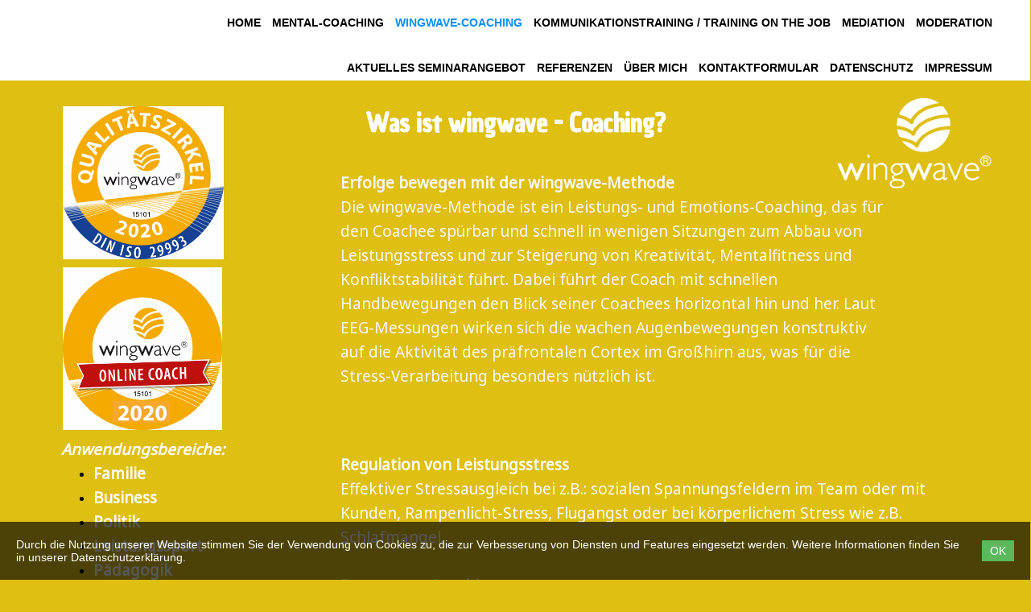

--- FILE ---
content_type: text/html; charset=utf-8
request_url: http://speier.info/wingwave-Coaching
body_size: 3161
content:
<!DOCTYPE html>
<html lang="de-de">
<head>
	<meta http-equiv="content-type" content="text/html; charset=utf-8" />
	<title>wingwave-Coaching</title>
	<base href="http://speier.info/" />
			<meta name="viewport" content="width=device-width, initial-scale=1" />
		<meta name="description" content="" />
	<meta name="keywords" content="" />
		<!-- Facebook Open Graph -->
	<meta property="og:title" content="wingwave-Coaching" />
	<meta property="og:description" content="" />
	<meta property="og:image" content="" />
	<meta property="og:type" content="article" />
	<meta property="og:url" content="http://speier.info/wingwave-Coaching" />
	<!-- Facebook Open Graph end -->
		
	<link href="css/bootstrap.min.css" rel="stylesheet" type="text/css" />
	<script src="js/jquery-3.5.1.min.js" type="text/javascript"></script>
	<script src="js/bootstrap.min.js" type="text/javascript"></script>
	<script src="js/main.js?v=20210227010133" type="text/javascript"></script>

	<link href="css/font-awesome/font-awesome.min.css?v=4.7.0" rel="stylesheet" type="text/css" />
	<link href="css/site.css?v=20210227010133" rel="stylesheet" type="text/css" id="wb-site-stylesheet" />
	<link href="css/common.css?ts=1614415914" rel="stylesheet" type="text/css" />
	<link href="css/5.css?ts=1614415914" rel="stylesheet" type="text/css" id="wb-page-stylesheet" />
	<link rel="icon" href="/gallery/400dpilogo ohne text-ts1575506778.jpg" type="image/jpeg" />
	<script type="text/javascript">
</script>
	
	<link href="css/flag-icon-css/css/flag-icon.min.css" rel="stylesheet" type="text/css" />	
	<!--[if lt IE 9]>
	<script src="js/html5shiv.min.js"></script>
	<![endif]-->

		<script type="text/javascript">
		$(function() {
			if (!document.cookie.match(/(?:^|;\ *)__cookie_law__=1/)) {
				var block = $('<div>')
					.addClass('wb_cookie_policy')
					.css({
						backgroundColor: "rgba(0, 0, 0, 0.66)"					});
				$('<div class="policy-message">')
						.html("<p>Durch die Nutzung unserer Website stimmen Sie der Verwendung von Cookies zu, die zur Verbesserung von Diensten und Features eingesetzt werden. Weitere Informationen finden Sie in unserer Datenschutzerkl&auml;rung.<\/p>\n")
						.css({
							color: "#ffffff",
							fontFamily: "Arial,Helvetica,sans-serif",
							fontSize: 14						})
						.appendTo(block);
				var btnWrapper = $('<div class="policy-button">').appendTo(block);
				$('<button>')
						.attr({type: 'button'})
						.css({
							backgroundColor: "#5cb85c",
							color: "#ffffff",
							fontFamily: "Arial,Helvetica,sans-serif",
							fontSize: 14						})
						.text("OK")
						.on('click', function() {
							document.cookie = '__cookie_law__=1; path=/; expires=Tue, 22 Feb 2022 10:51:54 GMT';
							block.remove();
						})
						.appendTo(btnWrapper);
				$(document.body).append(block);
			}
		});
	</script>
	</head>


<body class="site  " ><div class="root"><div class="vbox wb_container" id="wb_header">
	
<div class="wb_cont_inner"><div id="wb_element_instance58" class="wb_element wb-menu wb-menu-mobile" data-plugin="Menu"><a class="btn btn-default btn-collapser"><span class="icon-bar"></span><span class="icon-bar"></span><span class="icon-bar"></span></a><ul class="hmenu"><li><a href="" target="_self">Home</a></li><li><a href="Mental-Coaching" target="_blank">Mental-Coaching</a></li><li class="active"><a href="wingwave-Coaching" target="_self">wingwave-Coaching</a></li><li><a href="Kommunikationstraining-/-Training-on-the-Job" target="_self">Kommunikationstraining / Training on the Job</a></li><li><a href="Mediation" target="_self">Mediation</a></li><li><a href="Moderation" target="_self">Moderation</a></li><li><a href="Aktuelles-Seminarangebot" target="_self">Aktuelles Seminarangebot</a></li><li><a href="Referenzen" target="_self">Referenzen</a></li><li><a href="%C3%9Cber-mich" target="_self">Über mich</a></li><li><a href="Kontaktformular" target="_self">Kontaktformular</a></li><li><a href="Datenschutz" target="_self">Datenschutz</a></li><li><a href="Impressum" target="_self">Impressum</a></li></ul><div class="clearfix"></div></div></div><div class="wb_cont_outer"><div id="wb_element_instance63" class="wb_element wb_element_shape" data-plugin="Shape"><a class="wb_shp"></a></div></div><div class="wb_cont_bg"></div></div>
<div class="vbox wb_container" id="wb_main">
	
<div class="wb_cont_inner"><div id="wb_element_instance64" class="wb_element wb_text_element" data-plugin="TextArea" style=" line-height: normal;"><p class="wb-stl-normal"><span style="color:rgba(250,247,250,1);"><strong>Erfolge bewegen mit der wingwave-Methode</strong></span></p>

<p class="wb-stl-normal"><span style="color:rgba(250,247,250,1);">Die wingwave-Methode ist ein Leistungs- und Emotions-Coaching, das für den Coachee spürbar und schnell in wenigen Sitzungen zum Abbau von Leistungsstress und zur Steigerung von Kreativität, Mentalfitness und Konfliktstabilität führt. Dabei führt der Coach mit schnellen Handbewegungen den Blick seiner Coachees horizontal hin und her. Laut EEG-Messungen wirken sich die wachen Augenbewegungen konstruktiv auf die Aktivität des präfrontalen Cortex im Großhirn aus, was für die Stress-Verarbeitung besonders nützlich ist. </span></p>
</div><div id="wb_element_instance65" class="wb_element wb_text_element" data-plugin="TextArea" style=" line-height: normal;"><h2 class="wb-stl-heading2" style="text-align: center;"><span style="color:rgba(255,255,255,1);">Was ist wingwave - Coaching?</span></h2>
</div><div id="wb_element_instance66" class="wb_element wb_text_element" data-plugin="TextArea" style=" line-height: normal;"><p class="wb-stl-normal"><span style="color:rgba(255,252,255,1);"><strong><em>Anwendungsbereiche:</em></strong></span></p>

<ul><li class="wb-stl-custom1">
<p class="wb-stl-normal"><font color="#fffcff"><b>Familie</b></font></p>
</li>
<li class="wb-stl-custom1">
<p class="wb-stl-normal"><font color="#fffcff"><b>Business</b></font></p>
</li>
<li class="wb-stl-custom1">
<p class="wb-stl-normal"><font color="#fffcff"><b>Politik</b></font></p>
</li>
<li class="wb-stl-custom1">
<p class="wb-stl-normal"><font color="#fffcff"><b>Leistungssport</b></font></p>
</li>
<li class="wb-stl-custom1">
<p class="wb-stl-normal"><font color="#fffcff"><b>Pädagogik</b></font></p>
</li>
<li class="wb-stl-custom1">
<p class="wb-stl-normal"><font color="#fffcff"><b>Gesundheit</b></font></p>
</li>
<li class="wb-stl-custom1">
<p class="wb-stl-normal"><font color="#fffcff"><b>in Künstlerkreisen</b></font></p>
</li>
</ul></div><div id="wb_element_instance67" class="wb_element wb_text_element" data-plugin="TextArea" style=" line-height: normal;"><p class="wb-stl-normal"><span style="color:rgba(252,252,252,1);"><strong>Regulation von Leistungsstress</strong><br>
Effektiver Stressausgleich bei z.B.: sozialen Spannungsfeldern im Team oder mit Kunden, Rampenlicht-Stress, Flugangst oder bei körperlichem Stress wie z.B. Schlafmangel.<br><br><strong>Ressourcen-Coaching</strong><br>
Erfolgsthemen wie Kreativitätssteigerung, Selbstbild-Coaching, überzeugende Ausstrahlung, positive Selbstmotivation, die Stärkung des inneren Teams, Ziel-Visualisierung und für die mentale Vorbereitung auf die Spitzenleistung ein - wie beispielsweise einen wichtigen Auftritt oder Sportwettkämpfe <br><br><strong>Belief-Coaching</strong><br>
Leistungseinschränkende Glaubenssätze werden bewusst gemacht und in Ressource-Beliefs verwandelt.</span></p>
</div><div id="wb_element_instance68" class="wb_element" data-plugin="Youtube"><iframe title="YouTube video player" class="youtube-player" allowfullscreen="" type="text/html" src="//www.youtube.com/embed/jiJw6X8WRTY?controls=1" frameborder="0"></iframe></div><div id="wb_element_instance69" class="wb_element wb_element_picture" data-plugin="Picture" title=""><img alt="" src="gallery_gen/c5897209bc09dbe8756dc94adf25bde5_800x760.png"></div><div id="wb_element_instance70" class="wb_element wb_element_picture" data-plugin="Picture" title=""><img alt="" src="gallery_gen/7a331a344fc6d84bc364f0d0a38478d4_499x327.91428571429.png"></div><div id="wb_element_instance71" class="wb_element wb_element_picture" data-plugin="Picture" title=""><img alt="" src="gallery_gen/4a2f1a66d7f20ae3d4630ce2d5216184_800x816.png"></div></div><div class="wb_cont_outer"></div><div class="wb_cont_bg"></div></div>
<div class="vbox wb_container" id="wb_footer">
	
<div class="wb_cont_inner" style="height: 1120px;"><div id="wb_element_instance59" class="wb_element wb_text_element" data-plugin="TextArea" style=" line-height: normal;"><p class="wb-stl-footer">© 2019 <a href="http://speier.info">speier</a></p>
</div><div id="wb_element_instance60" class="wb_element wb_element_picture" data-plugin="Picture" title=""><img alt="" src="gallery_gen/b71904a67b886203d8fedab6937eb916.png"></div><div id="wb_element_instance61" class="wb_element wb_element_picture" data-plugin="Picture" title=""><img alt="" src="gallery_gen/b238c5b453382e1260b8f353e774f21c_4x3000.jpg"></div><div id="wb_element_instance72" class="wb_element" data-plugin="" style="text-align: center; width: 100%;"><div class="wb_footer"></div><script type="text/javascript">
			$(function() {
				var footer = $(".wb_footer");
				var html = (footer.html() + "").replace(/^\s+|\s+$/g, "");
				if (!html) {
					footer.parent().remove();
					footer = $("#wb_footer, #wb_footer .wb_cont_inner");
					footer.css({height: ""});
				}
			});
			</script></div></div><div class="wb_cont_outer"><div id="wb_element_instance62" class="wb_element wb_element_shape" data-plugin="Shape"><a class="wb_shp"></a></div></div><div class="wb_cont_bg"></div></div><div class="wb_sbg"></div></div></body>
</html>


--- FILE ---
content_type: text/css
request_url: http://speier.info/css/common.css?ts=1614415914
body_size: 2222
content:
@import url("https://fonts.googleapis.com/css?family=Exo 2:100,100i,200,200i,300,300i,400,400i,500,500i,600,600i,700,700i,800,800i,900,900i&subset=cyrillic,cyrillic-ext,latin,latin-ext,vietnamese");
@import url("https://fonts.googleapis.com/css?family=Open Sans:300,300i,400,400i,600,600i,700,700i,800,800i&subset=cyrillic,cyrillic-ext,greek,greek-ext,latin,latin-ext,vietnamese");
@import url("https://fonts.googleapis.com/css?family=Open Sans Condensed:300,300i,700&subset=cyrillic,cyrillic-ext,greek,greek-ext,latin,latin-ext,vietnamese");
@import url("https://fonts.googleapis.com/css?family=PT Sans:400,400i,700,700i&subset=cyrillic,cyrillic-ext,latin,latin-ext");
@import url("https://fonts.googleapis.com/css?family=PT Sans Caption:400,700&subset=cyrillic,cyrillic-ext,latin,latin-ext");
@import url("https://fonts.googleapis.com/css?family=PT Sans Narrow:400,700&subset=cyrillic,cyrillic-ext,latin,latin-ext");
@import url("https://fonts.googleapis.com/css?family=Roboto:100,100i,300,300i,400,400i,500,500i,700,700i,900,900i&subset=cyrillic,cyrillic-ext,greek,greek-ext,latin,latin-ext,vietnamese");
@import url("https://fonts.googleapis.com/css?family=Roboto Condensed:300,300i,400,400i,700,700i&subset=cyrillic,cyrillic-ext,greek,greek-ext,latin,latin-ext,vietnamese");
@import url("https://fonts.googleapis.com/css?family=Roboto Slab:100,200,300,400,500,600,700,800,900&subset=cyrillic,cyrillic-ext,greek,greek-ext,latin,latin-ext,vietnamese");
@import url("https://fonts.googleapis.com/css?family=Chau Philomene One:400&subset=latin");
@import url("https://fonts.googleapis.com/css?family=Noto Sans:400&subset=latin");
@import url("https://fonts.googleapis.com/css?family=Assistant:200,300,400,600,700,800&subset=hebrew,latin");
@import url("https://fonts.googleapis.com/css?family=IBM Plex Mono:100,100i,200,200i,300,300i,400,400i,500,500i,600,600i,700,700i&subset=cyrillic,cyrillic-ext,latin,latin-ext,vietnamese");

.wb-stl-pagetitle { font-size: 24px; font-style: normal bold; font: normal bold 24px 'Chau Philomene One',sans-serif; color: #0097E3; text-decoration: none; text-align: left; line-height: 32px; margin: 0px 0px 0px 0px; padding: 0px 0px 0px 0px; text-transform: none; }
.wb-stl-pagetitle a { font-size: 24px; font-style: normal; font: normal bold 24px 'Chau Philomene One',sans-serif; color: #0097E3; text-decoration: none; text-align: left; line-height: 32px; font-weight: bold; }
.wb-stl-pagetitle a:hover { font-size: 24px; font-style: normal; font: normal bold 24px 'Chau Philomene One',sans-serif; color: #0097E3; text-decoration: none; text-align: left; line-height: 32px; font-weight: bold; }
.wb-stl-subtitle { font-size: 29px; font-style: normal bold; font: normal bold 29px Sylfaen; color: #333333; text-decoration: none; text-align: left; line-height: 33px; margin: 0px 0px 0px 0px; padding: 0px 0px 0px 0px; text-transform: none; }
.wb-stl-subtitle a { font-size: 29px; font-style: normal; font: normal bold 29px Sylfaen; color: #FFFFFF; text-decoration: none; text-align: left; line-height: 33px; font-weight: bold; }
.wb-stl-subtitle a:hover { font-size: 29px; font-style: normal; font: normal bold 29px Sylfaen; color: #FFFFFF; text-decoration: none; text-align: left; line-height: 33px; font-weight: bold; }
.wb-stl-heading1 { font-size: 34px; font-style: normal bold; font: normal bold 34px 'Chau Philomene One',sans-serif; color: #333333; text-decoration: none; text-align: left; line-height: 32px; margin: 0px 0px 0px 0px; padding: 0px 0px 0px 0px; text-transform: none; }
.wb-stl-heading1 a { font-size: 34px; font-style: normal; font: normal bold 34px 'Chau Philomene One',sans-serif; color: #0097E3; text-decoration: none; text-align: left; line-height: 32px; font-weight: bold; }
.wb-stl-heading1 a:hover { font-size: 34px; font-style: normal; font: normal bold 34px 'Chau Philomene One',sans-serif; color: #007EBD; text-decoration: none; text-align: left; line-height: 32px; font-weight: bold; }
.wb-stl-heading2 { font-size: 16px; font-style: normal bold; font: normal bold 16px 'Chau Philomene One',Arial,sans-serif; color: #333333; text-decoration: none; text-align: left; line-height: 18px; margin: 0px 0px 0px 0px; padding: 0px 0px 0px 0px; text-transform: none; }
.wb-stl-heading2 a { font-size: 16px; font-style: normal; font: normal bold 16px 'Chau Philomene One',Arial,sans-serif; color: #000000; text-decoration: none; text-align: left; line-height: 18px; font-weight: bold; }
.wb-stl-heading2 a:hover { font-size: 16px; font-style: normal; font: normal bold 16px 'Chau Philomene One',Arial,sans-serif; color: #000000; text-decoration: underline; text-align: left; line-height: 18px; font-weight: bold; }
.wb-stl-heading3 { font-size: 12px; font-style: normal bold; font: normal bold 12px Sylfaen; color: #333333; text-decoration: none; text-align: left; line-height: 17px; margin: 0px 0px 0px 0px; padding: 0px 0px 0px 0px; text-transform: none; }
.wb-stl-heading3 a { font-size: 12px; font-style: normal; font: normal bold 12px Sylfaen; color: #000000; text-decoration: none; text-align: left; line-height: 17px; font-weight: normal; }
.wb-stl-heading3 a:hover { font-size: 12px; font-style: normal; font: normal bold 12px Sylfaen; color: #000000; text-decoration: none; text-align: left; line-height: 17px; font-weight: normal; }
.wb-stl-normal { font-size: 16px; font-style: normal normal; font: normal normal 16px 'Noto Sans',sans-serif; color: #333333; text-decoration: none; text-align: left; line-height: 25px; margin: 0px 0px 0px 0px; padding: 0px 0px 0px 0px; text-transform: none; }
.wb-stl-normal a { font-size: 16px; font-style: normal; font: normal normal 16px 'Noto Sans',sans-serif; color: #0097E3; text-decoration: underline; text-align: left; line-height: 25px; font-weight: bold; }
.wb-stl-normal a:hover { font-size: 16px; font-style: normal; font: normal normal 16px 'Noto Sans',sans-serif; color: #007EBD; text-decoration: none; text-align: left; line-height: 25px; font-weight: bold; }
.wb-stl-highlight { font-size: 10px; font-style: normal bold; font: normal bold 10px Sylfaen; color: #333333; text-decoration: none; text-align: left; line-height: 16px; margin: 0px 0px 0px 0px; padding: 0px 0px 0px 0px; text-transform: none; }
.wb-stl-highlight a { font-size: 10px; font-style: normal; font: normal bold 10px Sylfaen; color: #000000; text-decoration: none; text-align: left; line-height: 16px; font-weight: normal; }
.wb-stl-highlight a:hover { font-size: 10px; font-style: normal; font: normal bold 10px Sylfaen; color: #000000; text-decoration: none; text-align: left; line-height: 16px; font-weight: normal; }
.wb-stl-special { font-size: 8px; font-style: normal normal; font: normal normal 8px Arial,Helvetica,sans-serif; color: #000000; text-decoration: none; text-align: left; line-height: 12px; margin: 0px 0px 0px 0px; padding: 0px 0px 0px 0px; text-transform: none; }
.wb-stl-special a { font-size: 8px; font-style: normal; font: normal normal 8px Arial,Helvetica,sans-serif; color: #000000; text-decoration: none; text-align: left; line-height: 12px; font-weight: normal; }
.wb-stl-special a:hover { font-size: 8px; font-style: normal; font: normal normal 8px Arial,Helvetica,sans-serif; color: #000000; text-decoration: none; text-align: left; line-height: 12px; font-weight: normal; }
.wb-stl-footer { font-size: 10px; font-style: normal normal; font: normal normal 10px Arial,Helvetica,sans-serif; color: #FFFFFF; text-decoration: none; text-align: left; line-height: 12px; margin: 0px 0px 0px 0px; padding: 0px 0px 0px 0px; text-transform: none; }
.wb-stl-footer a { font-size: 10px; font-style: normal; font: normal normal 10px Arial,Helvetica,sans-serif; color: #FFFFFF; text-decoration: underline; text-align: left; line-height: 12px; font-weight: bold; }
.wb-stl-footer a:hover { font-size: 10px; font-style: normal; font: normal normal 10px Arial,Helvetica,sans-serif; color: #FFFFFF; text-decoration: none; text-align: left; line-height: 12px; font-weight: bold; }
.wb-stl-custom1 { font-size: 8px; font-style: normal normal; font: normal normal 8px 'Open Sans',Arial,sans-serif; color: #000000; text-decoration: none; text-align: left; line-height: 8px; margin: 0px 0px 0px 0px; padding: 0px 0px 0px 0px; text-transform: none; }
.wb-stl-custom1 a { font-size: 8px; font-style: normal; font: normal normal 8px 'Open Sans',Arial,sans-serif; color: #000000; text-decoration: none; text-align: left; line-height: 8px; font-weight: normal; }
.wb-stl-custom1 a:hover { font-size: 8px; font-style: normal; font: normal normal 8px 'Open Sans',Arial,sans-serif; color: #000000; text-decoration: none; text-align: left; line-height: 8px; font-weight: normal; }
.wb-stl-custom2 { font-size: 8px; font-style: normal normal; font: normal normal 8px 'Open Sans',Arial,sans-serif; color: #777777; text-decoration: none; text-align: left; line-height: 8px; margin: 0px 0px 0px 0px; padding: 0px 0px 0px 0px; text-transform: none; }
.wb-stl-custom2 a { font-size: 8px; font-style: normal; font: normal normal 8px 'Open Sans',Arial,sans-serif; color: #000000; text-decoration: none; text-align: left; line-height: 8px; font-weight: normal; }
.wb-stl-custom2 a:hover { font-size: 8px; font-style: normal; font: normal normal 8px 'Open Sans',Arial,sans-serif; color: #000000; text-decoration: none; text-align: left; line-height: 8px; font-weight: normal; }
.wb-stl-custom3 { font-size: 8px; font-style: normal normal; font: normal normal 8px 'Open Sans',Arial,sans-serif; color: #FFFFFF; text-decoration: none; text-align: left; line-height: 8px; margin: 0px 0px 0px 0px; padding: 0px 0px 0px 0px; text-transform: none; }
.wb-stl-custom3 a { font-size: 8px; font-style: normal; font: normal normal 8px 'Open Sans',Arial,sans-serif; color: #000000; text-decoration: none; text-align: left; line-height: 8px; font-weight: normal; }
.wb-stl-custom3 a:hover { font-size: 8px; font-style: normal; font: normal normal 8px 'Open Sans',Arial,sans-serif; color: #000000; text-decoration: none; text-align: left; line-height: 8px; font-weight: normal; }
.wb-stl-custom4 { font-size: 9px; font-style: normal normal; font: normal normal 9px Georgia,serif; color: #000000; text-decoration: none; text-align: left; line-height: 12px; margin: 0px 0px 0px 0px; padding: 0px 0px 0px 0px; text-transform: none; }
.wb-stl-custom4 a { font-size: 9px; font-style: normal; font: normal normal 9px Georgia,serif; color: #0099E0; text-decoration: none; text-align: left; line-height: 12px; font-weight: normal; }
.wb-stl-custom4 a:hover { font-size: 9px; font-style: normal; font: normal normal 9px Georgia,serif; color: #0081C7; text-decoration: none; text-align: left; line-height: 12px; font-weight: normal; }
.wb-stl-custom5 { font-size: 9px; font-style: normal normal; font: normal normal 9px 'IBM Plex Mono',Arial,monospace; color: #000000; text-decoration: none; text-align: left; line-height: 14px; margin: 0px 0px 0px 0px; padding: 0px 0px 0px 0px; text-transform: none; }
.wb-stl-custom5 a { font-size: 9px; font-style: normal; font: normal normal 9px 'IBM Plex Mono',Arial,monospace; color: #0099E0; text-decoration: none; text-align: left; line-height: 14px; font-weight: normal; }
.wb-stl-custom5 a:hover { font-size: 9px; font-style: normal; font: normal normal 9px 'IBM Plex Mono',Arial,monospace; color: #0081C7; text-decoration: none; text-align: left; line-height: 14px; font-weight: normal; }
.wb-stl-list1 { font-size: 8px; font-style: normal normal; font: normal normal 8px 'Open Sans',Arial,sans-serif; color: #000000; text-decoration: none; text-align: left; line-height: 8px; margin: 0px 0px 0px 0px; padding: 0px 0px 0px 40px; text-transform: none; }
.wb-stl-list1 a { font-size: 8px; font-style: normal; font: normal normal 8px 'Open Sans',Arial,sans-serif; color: #000000; text-decoration: none; text-align: left; line-height: 8px; font-weight: normal; }
.wb-stl-list1 a:hover { font-size: 8px; font-style: normal; font: normal normal 8px 'Open Sans',Arial,sans-serif; color: #000000; text-decoration: none; text-align: left; line-height: 8px; font-weight: normal; }
ul.wb-stl-list1 ul:not([class]), ul.wb-stl-list1 ol:not([class]), ol.wb-stl-list1 ul:not([class]), ol.wb-stl-list1 ol:not([class]) { font-size: 8px; font-style: normal normal; font: normal normal 8px 'Open Sans',Arial,sans-serif; color: #000000; text-decoration: none; text-align: left; line-height: 8px; margin: 0px 0px 0px 0px; padding: 0px 0px 0px 40px; text-transform: none; }
ul.wb-stl-list1 :not([class]) > li, ol.wb-stl-list1 :not([class]) > li { font-size: 8px; font-style: normal normal; font: normal normal 8px 'Open Sans',Arial,sans-serif; color: #000000; text-decoration: none; text-align: left; line-height: 8px; margin: 0px 0px 0px 0px; padding: 0px 0px 0px 0px; list-style-type: unset; }
ul.wb-stl-list1 li::before, ol.wb-stl-list1 li::before { display: none; }
.wb-stl-list2 { font-size: 10px; font-style: normal normal; font: normal normal 10px 'Open Sans',Arial,sans-serif; color: #777777; text-decoration: none; text-align: left; line-height: 11px; margin: 0px 0px 0px 0px; padding: 0px 0px 0px 40px; text-transform: none; }
.wb-stl-list2 a { font-size: 10px; font-style: normal; font: normal normal 10px 'Open Sans',Arial,sans-serif; color: #000000; text-decoration: none; text-align: left; line-height: 11px; font-weight: normal; }
.wb-stl-list2 a:hover { font-size: 10px; font-style: normal; font: normal normal 10px 'Open Sans',Arial,sans-serif; color: #000000; text-decoration: none; text-align: left; line-height: 11px; font-weight: normal; }
ul.wb-stl-list2 ul:not([class]), ul.wb-stl-list2 ol:not([class]), ol.wb-stl-list2 ul:not([class]), ol.wb-stl-list2 ol:not([class]) { font-size: 10px; font-style: normal normal; font: normal normal 10px 'Open Sans',Arial,sans-serif; color: #777777; text-decoration: none; text-align: left; line-height: 11px; margin: 0px 0px 0px 0px; padding: 0px 0px 0px 40px; text-transform: none; }
ul.wb-stl-list2 :not([class]) > li, ol.wb-stl-list2 :not([class]) > li { font-size: 10px; font-style: normal normal; font: normal normal 10px 'Open Sans',Arial,sans-serif; color: #777777; text-decoration: none; text-align: left; line-height: 11px; margin: 0px 0px 0px 0px; padding: 0px 0px 0px 0px; list-style-type: unset; }
ul.wb-stl-list2 li::before, ol.wb-stl-list2 li::before { display: none; }
.wb-stl-list3 { font-size: 12px; font-style: normal normal; font: normal normal 12px 'Open Sans',Arial,sans-serif; color: #FFFFFF; text-decoration: none; text-align: left; line-height: 14px; margin: 0px 0px 0px 0px; padding: 0px 0px 0px 40px; text-transform: none; }
.wb-stl-list3 a { font-size: 12px; font-style: normal; font: normal normal 12px 'Open Sans',Arial,sans-serif; color: #000000; text-decoration: none; text-align: left; line-height: 14px; font-weight: normal; }
.wb-stl-list3 a:hover { font-size: 12px; font-style: normal; font: normal normal 12px 'Open Sans',Arial,sans-serif; color: #000000; text-decoration: none; text-align: left; line-height: 14px; font-weight: normal; }
ul.wb-stl-list3 ul:not([class]), ul.wb-stl-list3 ol:not([class]), ol.wb-stl-list3 ul:not([class]), ol.wb-stl-list3 ol:not([class]) { font-size: 12px; font-style: normal normal; font: normal normal 12px 'Open Sans',Arial,sans-serif; color: #FFFFFF; text-decoration: none; text-align: left; line-height: 14px; margin: 0px 0px 0px 0px; padding: 0px 0px 0px 40px; text-transform: none; }
ul.wb-stl-list3 :not([class]) > li, ol.wb-stl-list3 :not([class]) > li { font-size: 12px; font-style: normal normal; font: normal normal 12px 'Open Sans',Arial,sans-serif; color: #FFFFFF; text-decoration: none; text-align: left; line-height: 14px; margin: 0px 0px 0px 0px; padding: 0px 0px 0px 0px; list-style-type: unset; }
ul.wb-stl-list3 li::before, ol.wb-stl-list3 li::before { display: none; }
ul.wb-stl-list1 > li, ol.wb-stl-list1 > li { font-size: 8px; font-style: normal normal; font: normal normal 8px 'Open Sans',Arial,sans-serif; color: #000000; text-decoration: none; text-align: left; line-height: 8px; margin: 0px 0px 0px 0px; padding: 0px 0px 0px 0px; list-style-type: unset; }
ul.wb-stl-list1 > li::before, ol.wb-stl-list1 > li::before { display: none; }
ul.wb-stl-list2 > li, ol.wb-stl-list2 > li { font-size: 10px; font-style: normal normal; font: normal normal 10px 'Open Sans',Arial,sans-serif; color: #777777; text-decoration: none; text-align: left; line-height: 11px; margin: 0px 0px 0px 0px; padding: 0px 0px 0px 0px; list-style-type: unset; }
ul.wb-stl-list2 > li::before, ol.wb-stl-list2 > li::before { display: none; }
ul.wb-stl-list3 > li, ol.wb-stl-list3 > li { font-size: 12px; font-style: normal normal; font: normal normal 12px 'Open Sans',Arial,sans-serif; color: #FFFFFF; text-decoration: none; text-align: left; line-height: 14px; margin: 0px 0px 0px 0px; padding: 0px 0px 0px 0px; list-style-type: unset; }
ul.wb-stl-list3 > li::before, ol.wb-stl-list3 > li::before { display: none; }


@media (min-width: 768px) {
}

@media (min-width: 992px) {
}

@media (min-width: 1200px) {
	.wb-stl-pagetitle { font-size: 48px; font-style: normal bold; font: normal bold 48px 'Chau Philomene One',sans-serif; color: #0097E3; text-decoration: none; text-align: left; line-height: 65px; margin: 0px 0px 0px 0px; padding: 0px 0px 0px 0px; text-transform: none; }
	.wb-stl-pagetitle a { font-size: 48px; font-style: normal; font: normal bold 48px 'Chau Philomene One',sans-serif; color: #0097E3; text-decoration: none; text-align: left; line-height: 65px; font-weight: bold; }
	.wb-stl-pagetitle a:hover { font-size: 48px; font-style: normal; font: normal bold 48px 'Chau Philomene One',sans-serif; color: #0097E3; text-decoration: none; text-align: left; line-height: 65px; font-weight: bold; }
	.wb-stl-subtitle { font-size: 58px; font-style: normal bold; font: normal bold 58px Sylfaen; color: #333333; text-decoration: none; text-align: left; line-height: 66px; margin: 0px 0px 0px 0px; padding: 0px 0px 0px 0px; text-transform: none; }
	.wb-stl-subtitle a { font-size: 58px; font-style: normal; font: normal bold 58px Sylfaen; color: #FFFFFF; text-decoration: none; text-align: left; line-height: 66px; font-weight: bold; }
	.wb-stl-subtitle a:hover { font-size: 58px; font-style: normal; font: normal bold 58px Sylfaen; color: #FFFFFF; text-decoration: none; text-align: left; line-height: 66px; font-weight: bold; }
	.wb-stl-heading1 { font-size: 67px; font-style: normal bold; font: normal bold 67px 'Chau Philomene One',sans-serif; color: #333333; text-decoration: none; text-align: left; line-height: 65px; margin: 0px 0px 0px 0px; padding: 0px 0px 0px 0px; text-transform: none; }
	.wb-stl-heading1 a { font-size: 67px; font-style: normal; font: normal bold 67px 'Chau Philomene One',sans-serif; color: #0097E3; text-decoration: none; text-align: left; line-height: 65px; font-weight: bold; }
	.wb-stl-heading1 a:hover { font-size: 67px; font-style: normal; font: normal bold 67px 'Chau Philomene One',sans-serif; color: #007EBD; text-decoration: none; text-align: left; line-height: 65px; font-weight: bold; }
	.wb-stl-heading2 { font-size: 31px; font-style: normal bold; font: normal bold 31px 'Chau Philomene One',Arial,sans-serif; color: #333333; text-decoration: none; text-align: left; line-height: 36px; margin: 0px 0px 0px 0px; padding: 0px 0px 0px 0px; text-transform: none; }
	.wb-stl-heading2 a { font-size: 31px; font-style: normal; font: normal bold 31px 'Chau Philomene One',Arial,sans-serif; color: #000000; text-decoration: none; text-align: left; line-height: 36px; font-weight: bold; }
	.wb-stl-heading2 a:hover { font-size: 31px; font-style: normal; font: normal bold 31px 'Chau Philomene One',Arial,sans-serif; color: #000000; text-decoration: underline; text-align: left; line-height: 36px; font-weight: bold; }
	.wb-stl-heading3 { font-size: 24px; font-style: normal bold; font: normal bold 24px Sylfaen; color: #333333; text-decoration: none; text-align: left; line-height: 34px; margin: 0px 0px 0px 0px; padding: 0px 0px 0px 0px; text-transform: none; }
	.wb-stl-heading3 a { font-size: 24px; font-style: normal; font: normal bold 24px Sylfaen; color: #000000; text-decoration: none; text-align: left; line-height: 34px; font-weight: normal; }
	.wb-stl-heading3 a:hover { font-size: 24px; font-style: normal; font: normal bold 24px Sylfaen; color: #000000; text-decoration: none; text-align: left; line-height: 34px; font-weight: normal; }
	.wb-stl-normal { font-size: 19px; font-style: normal normal; font: normal normal 19px 'Noto Sans',sans-serif; color: #333333; text-decoration: none; text-align: left; line-height: 30px; margin: 0px 0px 0px 0px; padding: 0px 0px 0px 0px; text-transform: none; }
	.wb-stl-normal a { font-size: 19px; font-style: normal; font: normal normal 19px 'Noto Sans',sans-serif; color: #0097E3; text-decoration: underline; text-align: left; line-height: 30px; font-weight: bold; }
	.wb-stl-normal a:hover { font-size: 19px; font-style: normal; font: normal normal 19px 'Noto Sans',sans-serif; color: #007EBD; text-decoration: none; text-align: left; line-height: 30px; font-weight: bold; }
	.wb-stl-highlight { font-size: 19px; font-style: normal bold; font: normal bold 19px Sylfaen; color: #333333; text-decoration: none; text-align: left; line-height: 31px; margin: 0px 0px 0px 0px; padding: 0px 0px 0px 0px; text-transform: none; }
	.wb-stl-highlight a { font-size: 19px; font-style: normal; font: normal bold 19px Sylfaen; color: #000000; text-decoration: none; text-align: left; line-height: 31px; font-weight: normal; }
	.wb-stl-highlight a:hover { font-size: 19px; font-style: normal; font: normal bold 19px Sylfaen; color: #000000; text-decoration: none; text-align: left; line-height: 31px; font-weight: normal; }
	.wb-stl-special { font-size: 17px; font-style: normal normal; font: normal normal 17px Arial,Helvetica,sans-serif; color: #000000; text-decoration: none; text-align: left; line-height: 24px; margin: 0px 0px 0px 0px; padding: 0px 0px 0px 0px; text-transform: none; }
	.wb-stl-special a { font-size: 17px; font-style: normal; font: normal normal 17px Arial,Helvetica,sans-serif; color: #000000; text-decoration: none; text-align: left; line-height: 24px; font-weight: normal; }
	.wb-stl-special a:hover { font-size: 17px; font-style: normal; font: normal normal 17px Arial,Helvetica,sans-serif; color: #000000; text-decoration: none; text-align: left; line-height: 24px; font-weight: normal; }
	.wb-stl-footer { font-size: 12px; font-style: normal normal; font: normal normal 12px Arial,Helvetica,sans-serif; color: #FFFFFF; text-decoration: none; text-align: left; line-height: 14px; margin: 0px 0px 0px 0px; padding: 0px 0px 0px 0px; text-transform: none; }
	.wb-stl-footer a { font-size: 12px; font-style: normal; font: normal normal 12px Arial,Helvetica,sans-serif; color: #FFFFFF; text-decoration: underline; text-align: left; line-height: 14px; font-weight: bold; }
	.wb-stl-footer a:hover { font-size: 12px; font-style: normal; font: normal normal 12px Arial,Helvetica,sans-serif; color: #FFFFFF; text-decoration: none; text-align: left; line-height: 14px; font-weight: bold; }
	.wb-stl-custom1 { font-size: 14px; font-style: normal normal; font: normal normal 14px 'Open Sans',Arial,sans-serif; color: #000000; text-decoration: none; text-align: left; line-height: 17px; margin: 0px 0px 0px 0px; padding: 0px 0px 0px 0px; text-transform: none; }
	.wb-stl-custom1 a { font-size: 14px; font-style: normal; font: normal normal 14px 'Open Sans',Arial,sans-serif; color: #000000; text-decoration: none; text-align: left; line-height: 17px; font-weight: normal; }
	.wb-stl-custom1 a:hover { font-size: 14px; font-style: normal; font: normal normal 14px 'Open Sans',Arial,sans-serif; color: #000000; text-decoration: none; text-align: left; line-height: 17px; font-weight: normal; }
	.wb-stl-custom2 { font-size: 14px; font-style: normal normal; font: normal normal 14px 'Open Sans',Arial,sans-serif; color: #777777; text-decoration: none; text-align: left; line-height: 17px; margin: 0px 0px 0px 0px; padding: 0px 0px 0px 0px; text-transform: none; }
	.wb-stl-custom2 a { font-size: 14px; font-style: normal; font: normal normal 14px 'Open Sans',Arial,sans-serif; color: #000000; text-decoration: none; text-align: left; line-height: 17px; font-weight: normal; }
	.wb-stl-custom2 a:hover { font-size: 14px; font-style: normal; font: normal normal 14px 'Open Sans',Arial,sans-serif; color: #000000; text-decoration: none; text-align: left; line-height: 17px; font-weight: normal; }
	.wb-stl-custom3 { font-size: 14px; font-style: normal normal; font: normal normal 14px 'Open Sans',Arial,sans-serif; color: #FFFFFF; text-decoration: none; text-align: left; line-height: 17px; margin: 0px 0px 0px 0px; padding: 0px 0px 0px 0px; text-transform: none; }
	.wb-stl-custom3 a { font-size: 14px; font-style: normal; font: normal normal 14px 'Open Sans',Arial,sans-serif; color: #000000; text-decoration: none; text-align: left; line-height: 17px; font-weight: normal; }
	.wb-stl-custom3 a:hover { font-size: 14px; font-style: normal; font: normal normal 14px 'Open Sans',Arial,sans-serif; color: #000000; text-decoration: none; text-align: left; line-height: 17px; font-weight: normal; }
	.wb-stl-custom4 { font-size: 15px; font-style: normal normal; font: normal normal 15px Georgia,serif; color: #000000; text-decoration: none; text-align: left; line-height: 20px; margin: 0px 0px 0px 0px; padding: 0px 0px 0px 0px; text-transform: none; }
	.wb-stl-custom4 a { font-size: 15px; font-style: normal; font: normal normal 15px Georgia,serif; color: #0099E0; text-decoration: none; text-align: left; line-height: 20px; font-weight: normal; }
	.wb-stl-custom4 a:hover { font-size: 15px; font-style: normal; font: normal normal 15px Georgia,serif; color: #0081C7; text-decoration: none; text-align: left; line-height: 20px; font-weight: normal; }
	.wb-stl-custom5 { font-size: 15px; font-style: normal normal; font: normal normal 15px 'IBM Plex Mono',Arial,monospace; color: #000000; text-decoration: none; text-align: left; line-height: 24px; margin: 0px 0px 0px 0px; padding: 0px 0px 0px 0px; text-transform: none; }
	.wb-stl-custom5 a { font-size: 15px; font-style: normal; font: normal normal 15px 'IBM Plex Mono',Arial,monospace; color: #0099E0; text-decoration: none; text-align: left; line-height: 24px; font-weight: normal; }
	.wb-stl-custom5 a:hover { font-size: 15px; font-style: normal; font: normal normal 15px 'IBM Plex Mono',Arial,monospace; color: #0081C7; text-decoration: none; text-align: left; line-height: 24px; font-weight: normal; }
	.wb-stl-list1 { font-size: 14px; font-style: normal normal; font: normal normal 14px 'Open Sans',Arial,sans-serif; color: #000000; text-decoration: none; text-align: left; line-height: 17px; margin: 0px 0px 0px 0px; padding: 0px 0px 0px 40px; text-transform: none; }
	.wb-stl-list1 a { font-size: 14px; font-style: normal; font: normal normal 14px 'Open Sans',Arial,sans-serif; color: #000000; text-decoration: none; text-align: left; line-height: 17px; font-weight: normal; }
	.wb-stl-list1 a:hover { font-size: 14px; font-style: normal; font: normal normal 14px 'Open Sans',Arial,sans-serif; color: #000000; text-decoration: none; text-align: left; line-height: 17px; font-weight: normal; }
	ul.wb-stl-list1 ul:not([class]), ul.wb-stl-list1 ol:not([class]), ol.wb-stl-list1 ul:not([class]), ol.wb-stl-list1 ol:not([class]) { font-size: 14px; font-style: normal normal; font: normal normal 14px 'Open Sans',Arial,sans-serif; color: #000000; text-decoration: none; text-align: left; line-height: 17px; margin: 0px 0px 0px 0px; padding: 0px 0px 0px 40px; text-transform: none; }
	ul.wb-stl-list1 :not([class]) > li, ol.wb-stl-list1 :not([class]) > li { font-size: 14px; font-style: normal normal; font: normal normal 14px 'Open Sans',Arial,sans-serif; color: #000000; text-decoration: none; text-align: left; line-height: 17px; margin: 0px 0px 0px 0px; padding: 0px 0px 0px 0px; list-style-type: unset; }
	ul.wb-stl-list1 li::before, ol.wb-stl-list1 li::before { display: none; }
	.wb-stl-list2 { font-size: 19px; font-style: normal normal; font: normal normal 19px 'Open Sans',Arial,sans-serif; color: #777777; text-decoration: none; text-align: left; line-height: 22px; margin: 0px 0px 0px 0px; padding: 0px 0px 0px 40px; text-transform: none; }
	.wb-stl-list2 a { font-size: 19px; font-style: normal; font: normal normal 19px 'Open Sans',Arial,sans-serif; color: #000000; text-decoration: none; text-align: left; line-height: 22px; font-weight: normal; }
	.wb-stl-list2 a:hover { font-size: 19px; font-style: normal; font: normal normal 19px 'Open Sans',Arial,sans-serif; color: #000000; text-decoration: none; text-align: left; line-height: 22px; font-weight: normal; }
	ul.wb-stl-list2 ul:not([class]), ul.wb-stl-list2 ol:not([class]), ol.wb-stl-list2 ul:not([class]), ol.wb-stl-list2 ol:not([class]) { font-size: 19px; font-style: normal normal; font: normal normal 19px 'Open Sans',Arial,sans-serif; color: #777777; text-decoration: none; text-align: left; line-height: 22px; margin: 0px 0px 0px 0px; padding: 0px 0px 0px 40px; text-transform: none; }
	ul.wb-stl-list2 :not([class]) > li, ol.wb-stl-list2 :not([class]) > li { font-size: 19px; font-style: normal normal; font: normal normal 19px 'Open Sans',Arial,sans-serif; color: #777777; text-decoration: none; text-align: left; line-height: 22px; margin: 0px 0px 0px 0px; padding: 0px 0px 0px 0px; list-style-type: unset; }
	ul.wb-stl-list2 li::before, ol.wb-stl-list2 li::before { display: none; }
	.wb-stl-list3 { font-size: 24px; font-style: normal normal; font: normal normal 24px 'Open Sans',Arial,sans-serif; color: #FFFFFF; text-decoration: none; text-align: left; line-height: 29px; margin: 0px 0px 0px 0px; padding: 0px 0px 0px 40px; text-transform: none; }
	.wb-stl-list3 a { font-size: 24px; font-style: normal; font: normal normal 24px 'Open Sans',Arial,sans-serif; color: #000000; text-decoration: none; text-align: left; line-height: 29px; font-weight: normal; }
	.wb-stl-list3 a:hover { font-size: 24px; font-style: normal; font: normal normal 24px 'Open Sans',Arial,sans-serif; color: #000000; text-decoration: none; text-align: left; line-height: 29px; font-weight: normal; }
	ul.wb-stl-list3 ul:not([class]), ul.wb-stl-list3 ol:not([class]), ol.wb-stl-list3 ul:not([class]), ol.wb-stl-list3 ol:not([class]) { font-size: 24px; font-style: normal normal; font: normal normal 24px 'Open Sans',Arial,sans-serif; color: #FFFFFF; text-decoration: none; text-align: left; line-height: 29px; margin: 0px 0px 0px 0px; padding: 0px 0px 0px 40px; text-transform: none; }
	ul.wb-stl-list3 :not([class]) > li, ol.wb-stl-list3 :not([class]) > li { font-size: 24px; font-style: normal normal; font: normal normal 24px 'Open Sans',Arial,sans-serif; color: #FFFFFF; text-decoration: none; text-align: left; line-height: 29px; margin: 0px 0px 0px 0px; padding: 0px 0px 0px 0px; list-style-type: unset; }
	ul.wb-stl-list3 li::before, ol.wb-stl-list3 li::before { display: none; }
	ul.wb-stl-list1 > li, ol.wb-stl-list1 > li { font-size: 14px; font-style: normal normal; font: normal normal 14px 'Open Sans',Arial,sans-serif; color: #000000; text-decoration: none; text-align: left; line-height: 17px; margin: 0px 0px 0px 0px; padding: 0px 0px 0px 0px; list-style-type: unset; }
	ul.wb-stl-list1 > li::before, ol.wb-stl-list1 > li::before { display: none; }
	ul.wb-stl-list2 > li, ol.wb-stl-list2 > li { font-size: 19px; font-style: normal normal; font: normal normal 19px 'Open Sans',Arial,sans-serif; color: #777777; text-decoration: none; text-align: left; line-height: 22px; margin: 0px 0px 0px 0px; padding: 0px 0px 0px 0px; list-style-type: unset; }
	ul.wb-stl-list2 > li::before, ol.wb-stl-list2 > li::before { display: none; }
	ul.wb-stl-list3 > li, ol.wb-stl-list3 > li { font-size: 24px; font-style: normal normal; font: normal normal 24px 'Open Sans',Arial,sans-serif; color: #FFFFFF; text-decoration: none; text-align: left; line-height: 29px; margin: 0px 0px 0px 0px; padding: 0px 0px 0px 0px; list-style-type: unset; }
	ul.wb-stl-list3 > li::before, ol.wb-stl-list3 > li::before { display: none; }
}

@media (max-width: 767px) {
}

@media (max-width: 1199px) {
	.wb_mob_form table th, .wb_mob_form table td, .wb_mob_form table tr {
		display: block;
		width: auto;
	}
	.wb_mob_form table td input, .wb_mob_form table td textarea {
		width: 100%!important;
	}
	.wb_mob_form table td .checkbox-label input {
		width: auto!important;
	}
	.wb_mob_form table th {
		white-space: normal;
	}
}


--- FILE ---
content_type: text/css
request_url: http://speier.info/css/5.css?ts=1614415914
body_size: 1872
content:

#wb_header { height: 100px; }
#wb_header > .wb_cont_bg { background-color: transparent; }
#wb_header > .wb_cont_bg:before { background: transparent none repeat left top; background-size: auto auto; }
#wb_main { height: 1469px; }
#wb_main > .wb_cont_bg { background-color: transparent; }
#wb_main > .wb_cont_bg:before { background: transparent none repeat left top; background-size: auto auto; }
#wb_footer { height: 41px; }
#wb_footer > .wb_cont_bg { background-color: transparent; }
#wb_footer > .wb_cont_bg:before { background: transparent none repeat-x scroll left top; }
html { scroll-behavior: smooth; }
body { background-color: #debf12; }
body.site:before { background: transparent none repeat fixed center center; background-size: cover; opacity: 1; }
.wb_sbg { background: transparent none repeat-x scroll left top; }
body, .wb_sbg { min-width: 320px; min-height: 1610px; }
.wb_cont_inner { width: 320px; height: 100%; }
.wb_cont_bg { width: 320px; margin-left: -160px; }
.root { height: 1610px; min-height: 1610px; }
#wb_element_instance58 .btn-collapser { display: inline-block; margin-top: 0.5px; background-color: #f0f0f0; border-color: #000000; }
#wb_element_instance58 .btn-collapser > .icon-bar { background-color: #000000; }
#wb_element_instance58 .btn-collapser:hover { background-color: #f0f0f0; border-color: #0091ff; }
#wb_element_instance58 .btn-collapser:hover > .icon-bar { background-color: #0091ff; }
#wb_element_instance58 { top: 58px; left: 10px; min-width: 170px; width: 170px; min-height: 30px; height: 30px; display: block; z-index: 837; }
#wb_element_instance58 ul { background: #f0f0f0 none repeat left top; border: 1px none #000000; }
#wb_element_instance58 > ul { display: none; }
#wb_element_instance58.collapse-expanded > ul { display: block; float: none; height: auto; overflow: hidden; overflow-y: auto; }
#wb_element_instance58.collapse-expanded > ul > li { display: block; }
#wb_element_instance58.collapse-expanded li > ul { position: static; }
#wb_element_instance58.collapse-expanded li.active > ul { display: block!important; }
#wb_element_instance58.collapse-expanded li.over > ul { display: block!important; }
#wb_element_instance58, #wb_element_instance58 ul { text-align: right; }
#wb_element_instance58 ul ul { background: transparent none repeat right top; }
#wb_element_instance58 li { margin: 0px 0px 0px 0px; }
#wb_element_instance58 li a { text-transform: uppercase; border: 0px none #000000; padding: 20px 7px 20px 7px; font: normal bold 14px Helvetica,Arial,sans-serif; text-decoration: none; color: #000000; line-height: 16px; background: transparent none no-repeat center top; }
#wb_element_instance58 li.over > a, #wb_element_instance58 li:focus > a { border: 0px none #000000; font: normal bold 14px Helvetica,Arial,sans-serif; text-decoration: none; color: #0091ff; line-height: 16px; background: transparent none no-repeat center top; }
#wb_element_instance58 li.active > a { border: 0px none #000000; font: normal bold 14px Helvetica,Arial,sans-serif; text-decoration: none; color: #0091ff; line-height: 16px; background: transparent none no-repeat center center; }
#wb_element_instance58:not(.collapse-expanded) .vmenu ul.open-left,#wb_element_instance58:not(.collapse-expanded) .hmenu ul.open-left { left: auto; right: 100%; }
#wb_element_instance58:not(.collapse-expanded) .hmenu > li > ul.open-left { left: auto; right: 0; }
#wb_element_instance59 p:last-child { margin-bottom: 0; }
#wb_element_instance59 { opacity: 1; top: 0px; left: 6px; min-width: 190px; width: 190px; min-height: 24px; height: 24px; display: block; z-index: 636; }
#wb_element_instance60 { opacity: 1; border-radius: 0; -webkit-border-radius: 0; -moz-border-radius: 0; border: 1px none #000000; box-sizing: border-box; overflow: hidden; top: 31px; left: 216px; min-width: 100px; width: 100px; min-height: 39px; height: 39px; display: block; z-index: 483; }
#wb_element_instance60 img { width: 100px; height: 39px; display: block; position: static; left: 0px; top: 0px; }
#wb_element_instance61 { opacity: 1; border-radius: 0px 0px 0px 0px; -moz-border-radius: 0px 0px 0px 0px; -webkit-border-radius: 0px 0px 0px 0px; border: 5px none #d1d1d1; box-sizing: border-box; overflow: hidden; top: 270px; left: 1240px; min-width: 1px; width: 1px; min-height: 770px; height: 770px; display: block; z-index: 638; }
#wb_element_instance61 img { width: 1px; height: 771px; display: block; position: relative; left: 0px; top: 0px; max-width: inherit; }
#wb_element_instance62 { top: 60px; left: 0; right: 0; min-height: 80px; height: 80px; display: block; z-index: 473; }
#wb_element_instance62 > .wb_shp { display: block; background-color: #000000; border: 5px none #c0c0c0; border-radius: 0px 0px 0px 0px; -moz-border-radius: 0px 0px 0px 0px; -webkit-border-radius: 0px 0px 0px 0px; width: 100%; height: 80px; }
#wb_element_instance62 > .wb_shp:before { background: transparent url("../gallery_gen/b238c5b453382e1260b8f353e774f21c.jpg") no-repeat scroll center top; background-size: contain; opacity: 1; }
#wb_element_instance63 { top: 0px; left: 0; right: 0; min-height: 100px; height: 100px; display: block; z-index: 307; }
#wb_element_instance63 > .wb_shp { display: block; background-color: rgba(255, 255, 255, 1); border: 5px none #c0c0c0; border-radius: 0px 0px 0px 0px; -moz-border-radius: 0px 0px 0px 0px; -webkit-border-radius: 0px 0px 0px 0px; width: 100%; height: 100px; }
#wb_element_instance63 > .wb_shp:before { background: transparent none repeat scroll left top; background-size: auto auto; opacity: 1; }
#wb_element_instance64 p:last-child { margin-bottom: 0; }
#wb_element_instance64 { opacity: 1; top: 287px; left: 1px; min-width: 318px; width: 318px; min-height: 202px; height: 202px; display: block; z-index: 200; }
#wb_element_instance65 p:last-child { margin-bottom: 0; }
#wb_element_instance65 { opacity: 1; top: 255px; left: 0px; min-width: 320px; width: 320px; min-height: 24px; height: 24px; display: block; z-index: 202; }
#wb_element_instance66 p:last-child { margin-bottom: 0; }
#wb_element_instance66 { opacity: 1; top: 509px; left: 45px; min-width: 230px; width: 230px; min-height: 207px; height: 207px; display: block; z-index: 305; }
#wb_element_instance67 p:last-child { margin-bottom: 0; }
#wb_element_instance67 { opacity: 1; top: 729px; left: 0px; min-width: 320px; width: 320px; min-height: 518px; height: 518px; display: block; z-index: 307; }
#wb_element_instance68 { top: 1269px; left: 15px; min-width: 290px; width: 290px; min-height: 200px; height: 200px; display: block; z-index: 310; }
#wb_element_instance68 iframe { width: 290px; height: 200px; }
#wb_element_instance69 { opacity: 1; border-radius: 0; -webkit-border-radius: 0; -moz-border-radius: 0; border: 1px none #000000; box-sizing: border-box; overflow: hidden; top: 20px; left: 38px; min-width: 200px; width: 200px; min-height: 190px; height: 190px; display: block; z-index: 311; }
#wb_element_instance69 img { width: 200px; height: 190px; display: block; position: static; left: 0px; top: 0px; }
#wb_element_instance70 { opacity: 1; border-radius: 0; -webkit-border-radius: 0; -moz-border-radius: 0; border: 1px none #000000; box-sizing: border-box; overflow: hidden; top: 0px; left: 990px; min-width: 210px; width: 210px; min-height: 138px; height: 138px; display: block; z-index: 312; }
#wb_element_instance70 img { width: 210px; height: 138px; display: block; position: static; left: 0px; top: 0px; }
#wb_element_instance71 { opacity: 1; border-radius: 0px 0px 0px 0px; -moz-border-radius: 0px 0px 0px 0px; -webkit-border-radius: 0px 0px 0px 0px; border: 1px none #000000; box-sizing: border-box; overflow: hidden; top: 220px; left: 38px; min-width: 200px; width: 200px; min-height: 204px; height: 204px; display: block; z-index: 313; }
#wb_element_instance71 img { width: 200px; height: 204px; display: block; position: static; left: 0px; top: 0px; }
#wb_element_instance72 { top: 1060px; left: 0px; display: block; z-index: 9999; }


@media (min-width: 768px) {
}

@media (min-width: 992px) {
}

@media (min-width: 1200px) {
	#wb_header { height: 112px; }
	#wb_main { height: 890px; }
	#wb_footer { height: 1040px; }
	body, .wb_sbg { min-width: 1200px; min-height: 2042px; }
	.wb_cont_inner { width: 1200px; }
	.wb_cont_bg { width: 1200px; margin-left: -600px; }
	.root { height: 2042px; min-height: 2042px; }
	#wb_element_instance58 { top: 0px; left: 0px; min-width: 1200px; width: 1200px; min-height: 112px; height: 112px; display: block; }
	#wb_element_instance58 ul { background: transparent none repeat right top; }
	#wb_element_instance58 .btn-collapser { display: none; }
	#wb_element_instance58 > ul { display: block; }
	#wb_element_instance59 { top: 0px; left: 0px; min-width: 190px; width: 190px; min-height: 24px; height: 24px; display: block; }
	#wb_element_instance60 { top: 64px; left: 1040px; min-width: 112px; width: 112px; min-height: 44px; height: 44px; display: block; }
	#wb_element_instance60 img { width: 112px; height: 44px; display: block; position: static; left: 0px; top: 0px; }
	#wb_element_instance61 { top: 270px; left: 1240px; min-width: 1px; width: 1px; min-height: 770px; height: 770px; display: block; overflow: hidden; }
	#wb_element_instance61 img { width: 1px; height: 771px; display: block; position: relative; left: 0px; top: 0px; max-width: inherit; }
	#wb_element_instance62 { top: 0px; left: 0; right: 0; min-height: 180px; height: 180px; display: block; }
	#wb_element_instance62 > .wb_shp { width: 100%; height: 180px; }
	#wb_element_instance63 { top: 0px; left: 0; right: 0; min-height: 100px; height: 100px; display: block; }
	#wb_element_instance63 > .wb_shp { width: 100%; height: 100px; }
	#wb_element_instance64 { top: 100px; left: 383px; min-width: 686px; width: 686px; min-height: 266px; height: 266px; display: block; }
	#wb_element_instance65 { top: 23px; left: 40px; min-width: 1120px; width: 1120px; min-height: 36px; height: 36px; display: block; }
	#wb_element_instance66 { top: 431px; left: 36px; min-width: 230px; width: 230px; min-height: 237px; height: 237px; display: block; }
	#wb_element_instance67 { top: 450px; left: 383px; min-width: 750px; width: 750px; min-height: 414px; height: 414px; display: block; }
	#wb_element_instance68 { top: 690px; left: 10px; min-width: 290px; width: 290px; min-height: 200px; height: 200px; display: block; }
	#wb_element_instance68 iframe { width: 290px; height: 200px; }
	#wb_element_instance69 { top: 20px; left: 38px; min-width: 200px; width: 200px; min-height: 190px; height: 190px; display: block; }
	#wb_element_instance69 img { width: 200px; height: 190px; display: block; position: static; left: 0px; top: 0px; }
	#wb_element_instance70 { top: 0px; left: 990px; min-width: 210px; width: 210px; min-height: 138px; height: 138px; display: block; }
	#wb_element_instance70 img { width: 210px; height: 138px; display: block; position: static; left: 0px; top: 0px; }
	#wb_element_instance71 { top: 220px; left: 38px; min-width: 200px; width: 200px; min-height: 204px; height: 204px; display: block; overflow: hidden; }
	#wb_element_instance71 img { width: 198px; height: 202px; display: block; position: relative; left: 0px; top: 0px; max-width: inherit; }
	#wb_element_instance72 { top: 1060px; left: 0px; display: block; }
}

@media (max-width: 767px) {
}


--- FILE ---
content_type: text/javascript
request_url: http://speier.info/js/main.js?v=20210227010133
body_size: 8449
content:

function wb_form_validateForm(formId, values, errors) {
	var form = $("input[name='wb_form_id'][value='" + formId + "']").parent();
	if (!form || form.length === 0 || !errors) return;
	
	form.find("input[name],textarea[name]").css({backgroundColor: ""});
	
	if (errors.required) {
		for (var i = 0; i < errors.required.length; i++) {
			var name = errors.required[i];
			var elem = form.find("input[name='" + name + "'],textarea[name='" + name + "'],select[name='" + name + "']");
			elem.css({backgroundColor: "#ff8c8c"});
		}
	}
	
	if (Object.keys(errors).length) {
		for (var k in values) {
			var elem = form.find("input[name='" + k + "'],textarea[name='" + k + "'],select[name='" + k + "']");
			elem.val(values[k]);
		}
	}
}

function isTouchDevice() {
	return ('ontouchstart' in document.documentElement) && (
		navigator.userAgent.match(/Android/i)
		|| navigator.userAgent.match(/webOS/i)
		|| navigator.userAgent.match(/iPhone/i)
		|| navigator.userAgent.match(/iPad/i)
		|| navigator.userAgent.match(/iPod/i)
		|| navigator.userAgent.match(/BlackBerry/i)
		|| navigator.userAgent.match(/Windows Phone/i)
		|| navigator.userAgent.match(/Opera Mini/i)
		|| navigator.userAgent.match(/IEMobile/i)
	);
}

function wb_show_alert(message, type) {
	var prompt = $("<div>")
		.addClass("alert alert-wb-form alert-" + type)
		.append(message)
		.prepend($("<button>").addClass("close")
			.html("&nbsp;&times;")
			.on("click", function() { $(this).parent().remove(); })
		)
	.appendTo("body");
	setTimeout(function() { prompt.animate({ opacity: 1, right: 0 }, 250); }, 250);
}

(function() {
	var popupInited = false;
	
	var loader, container, popup,
		iframe, closeBtn, isVisible;

	var setPopupVisible = function(visible) {
		isVisible = !!visible;
		if (isVisible) {
			container.show();
			setTimeout(function() { container.addClass('visible'); }, 10);
		} else {
			container.removeClass('visible');
			setTimeout(function() { container.hide(); }, 300);
		}
	};

	window.wb_close_popup = function() {
		if (iframe && iframe.length) {
			iframe.attr('src', '');
			setPopupVisible(false);
		}
	};

	window.wb_show_popup = function(url, width, height) {
		if (!popupInited) {
			popupInited = true;
			container = $('<div class="wb-popup-container">');
			popup = $('<div class="wb-popup">');
			loader = $('<div class="wb-popup-loader">').hide();
			$('<div class="ico-spin spinner">').appendTo(loader);
			iframe = $('<iframe>');
			closeBtn = $('<div class="wb-popup-btn-close">');
			closeBtn.on('click', wb_close_popup);
			popup.append(loader);
			popup.append(closeBtn);
			popup.append(iframe);
			popup.appendTo(container);
			container.appendTo('body');
			$(document).on('keydown', function(e) {
				if (e.keyCode === 27) { // Esc
					if (isVisible) wb_close_popup();
				}
			});
			if (/iPad|iPhone|iPod/.test(navigator.userAgent)) {
				popup.attr('style', '-webkit-overflow-scrolling: touch; overflow-y: auto;');
			}
		}
		width = width || 400;
		height = height || 320;
		loader.show();
		popup.css({ width: width + 'px', height: height + 'px' });
		iframe.on('load', function() {
			loader.hide();
		});
		iframe.attr('src', url);
		setPopupVisible(true);
	};
	
	$(window).on('message', function(e) {
		var eData = e.originalEvent.data;
		if (eData && typeof(eData) === 'object' && eData.data && typeof(eData.data) === 'object') {
			var event = eData.event, data = eData.data;
			if (event === 'wb_contact_form_sent') {
				var type = data.type ? data.type : 'success';
				if (data.state) wb_show_alert(data.state, type);
				if (type === 'success') {
					setPopupVisible(false);
				}
			}
		}
	});
})();

(function() {
	var params = [];
	
	var i, part;
	var qs_parts = location.search.replace(/^\?/, '').split('&');
	for (i = 0; i < qs_parts.length; i++) {
		part = qs_parts[i].split('=');
		if (part.length === 2) {
			params[decodeURIComponent(part[0])] = decodeURIComponent(part[1]);
		}
	}
	
	window.wb_get_query_param = function(key) {
		return (key && (key in params)) ? params[key] : null;
	};
})();

$(function() {
	// fix for forms in Instagram browser
	if (navigator.userAgent.indexOf('Instagram') > -1) {
		$('form').each(function() {
			if (this.method && this.method.toLowerCase() === 'post'
					&& this.target && this.target === '_blank') {
				$(this).removeAttr('target');
			}
		});
	}
	
	(function() {
		var extractYoutubeId = function(url) {
			var id = null;
			if (/^https?:\/\/.*youtube.*/i.test(url)) {
				var parts = url.split('?');
				if (parts.length > 1) {
					var parts2 = parts[1].split('&');
					for (var i = 0; i < parts2.length; i++) {
						var keyVal = parts2[i].split('=');
						if (keyVal.length > 1) {
							if (keyVal[0] === 'v' && keyVal[1]) {
								id = keyVal[1];
								break;
							}
						}
					}
				}
			}
			else if (/^(?:https?:\/\/|)youtu\.be\/(.+)$/i.test(url)) {
				id = RegExp.$1;
			}
			if (id) {
				id = id.replace(/[^a-zA-Z0-9\_\-]/, '');
			}
			return id;
		};
		
		$('.wb_video_background').each(function() {
			var videoContainer = $(this);
			var isSite = videoContainer.is('.wb_site_video_background');
			var url = videoContainer.data('video'),
				start = videoContainer.data('start'),
				end = videoContainer.data('end');

			if (!start) start = 0;
			if (!end) end = null;

			if (url) {
				var youtubeVideoId = extractYoutubeId(url);
				if (youtubeVideoId) {
					if (!window.YT) {
						$.getScript('https://www.youtube.com/iframe_api');
					}
					var onAPIReady = window.onYouTubeIframeAPIReady;
					window.onYouTubeIframeAPIReady = function() {
						if (typeof(onAPIReady) === 'function') onAPIReady();
						
						var youtubeElementId = videoContainer.attr('id') + '_youtube_container';
						var player = $('<div class="wb-youtube-video">' +
											'<div class="youtube" id="' + youtubeElementId + '"></div>' +
										'</div>');
						videoContainer.append(player);
						var viewportCont = isSite ? $(window) : videoContainer;
						var lastWidth, lastHeight;
						var innerCont = null;
						var inited = false;
						var resizer = function() {
							if (!innerCont) innerCont = player.children('iframe.youtube');
							if (!innerCont.length) return;
							
							var w = viewportCont.width() + 200,
								h = viewportCont.height() + 200;
							if (lastWidth === w && lastHeight === h)
								return;
							lastWidth = w; lastHeight = h;
							if (w / h > 16/9) {
								youtube.setSize(w, w / 16*9);
								innerCont.css('left', 0);
							} else {
								youtube.setSize(h / 9*16, h);
								innerCont.css('left', -(innerCont.outerWidth() - w) / 2);
							}
						};
						$(window).on('resize', resizer);

						var initVideo = function(reload) {
							player.addClass('visible');
							clearInterval(timer);
							timer = setInterval(function() {
								youtube.seekTo(start);
								if (youtube.getPlayerState() !== YT.PlayerState.PLAYING)
									youtube.playVideo();
							}, ((end ? end : youtube.getDuration() - 0.5) - start) * 1000);
							if (reload) {
								youtube.seekTo(start);
								if (youtube.getPlayerState() !== YT.PlayerState.PLAYING)
									youtube.playVideo();
							}
						};

						var timer;
						var youtube = new YT.Player(youtubeElementId, {
							events: {
								playerVars: {
									autoplay: 0,
									autohide: 1,
									modestbranding: 0,
									rel: 0,
									showinfo: 0,
									controls: 0,
									disablekb: 1,
									enablejsapi: 0,
									iv_load_policy: 3
								},
								onReady: function() {
									youtube.loadVideoById({
										videoId: youtubeVideoId,
										startSeconds: start
									});
									youtube.mute();
									resizer();
								},
								onStateChange: function(e) {
									if (e.data === YT.PlayerState.PLAYING) {
										if (!inited) {
											initVideo();
											inited = true;
										}
									} else if (e.data === YT.PlayerState.ENDED) {
										initVideo(true);
									}
								}
							}
						});
					};
				}
				else {
					var video = $('<video class="wb-video" muted playsinline>');
					var loaded = false;
					var ratio;
					var lastWidth, lastHeight;
					videoContainer.append(video);
					
					var resizer = function() {
						if (!ratio) return;
						var ew = videoContainer.width();
						var eh = videoContainer.height();
						if (lastWidth && lastWidth === ew && lastHeight && lastHeight === eh)
							return;
						lastWidth = ew; lastHeight = eh;
						var er = ew / eh;
						var nw = 0, nh = 0, nl = 0, nt = 0;
						if (ratio > er) {
							nh = eh;
							nw = nh * ratio;
							nl = (nw - ew) / 2;
						} else if (ratio < eh) {
							nw = ew;
							nh = nw / ratio;
							nt = (nh - eh) / 2;
						} else {
							nw = ew;
							nh = eh;
						}
						video.css({width: nw, height: nh, left: -nl, top: -nt});
					};
					$(window).on('resize', resizer);
					
					video.get(0).autoplay = true;
					video.on('loadeddata', function() {
						if (loaded) return;
						loaded = true;
						setInterval(function() {
							video.get(0).currentTime = start;
							if (video.get(0).paused) video.get(0).play();
						}, ((end ? end : video.get(0).duration) - start) * 1000);
						video.get(0).currentTime = start;
						video.get(0).play();
						video.addClass('visible');
						ratio = (video.width() / video.height());
						resizer();
					});
					video.get(0).src = url;
				}
			}
		});
	})();
	
	var currLang = (('currLang' in window) && window.currLang) ? window.currLang : null;
	var useTrailingSlashes = (!('useTrailingSlashes' in window) || window.useTrailingSlashes);
	var disableRightClick = (('disableRightClick' in window) && window.disableRightClick);
	var isSiteLanding = (('isSiteLanding' in window) && window.isSiteLanding);
	
	var isPopupMode = (parseInt(wb_get_query_param('wbPopupMode')) === 1);
	var popupWidth = wb_get_query_param('wbPopupWidth');
	var popupHeight = wb_get_query_param('wbPopupHeight');
	
	var openPopupPageUrl = (('openPopupPageUrl' in window) && window.openPopupPageUrl);
	var openPopupPageWidth = (('openPopupPageWidth' in window) && window.openPopupPageWidth);
	var openPopupPageHeight = (('openPopupPageHeight' in window) && window.openPopupPageHeight);
	
	if (disableRightClick) {
		$(document).on('contextmenu', function(e) { e.preventDefault(); });
	}
	
	var comboBoxes = $('.wb-combobox-controll');
	if (comboBoxes.length) {
		comboBoxes.each(function() {
			var thisCombo = $(this);
			var clickFunc = function() {
				var w = thisCombo.find('input').outerWidth();
				var mw = (menu = thisCombo.find('.dropdown-menu')).width();
				var ew = thisCombo.parent().outerWidth();
				if (mw < ew) menu.width(ew);
				menu.css({ marginLeft: (-w) + 'px' });
				thisCombo.find('.btn-group').toggleClass('open');
			};
			$(this).find('input').bind('click', clickFunc);
			$(this).find('.dropdown-toggle').bind('click', clickFunc);
		});
		
		$(document).bind('click', function(e) {
			var t = $(e.target);
			if (!t.is('.wb-combobox-controll')) {
				t = t.parents('.wb-combobox-controll');
				$.each($('.wb-combobox-controll'), function() {
					if (t.get(0) !== $(this).get(0)) {
						$(this).find('.btn-group').removeClass('open');
					}
				});
			}
		});
	}
	if (currLang) {
		$('.lang-selector').each(function() {
			var thisElem = $(this);
			var type = thisElem.attr('data-type');
			if (type === 'flags') {
				thisElem.find('a[data-lang="' + currLang + '"]').addClass('active');
			} else if (type === 'select') {
				var actLi = thisElem.find('li[data-lang="' + currLang + '"]');
				actLi.addClass('active');
				thisElem.find('input').val(actLi.find('a').html());
			}
		});
	}
	$('.btn-group.dropdown').each(function() {
		var ddh = $(this).height();
		var ddm = $(this).children('.dropdown-menu');
		ddm.addClass('open');
		var ddmh = ddm.height();
		ddm.removeClass('open');
		var ddt = $(this).offset().top;
		var dh = $(document).height();
		if (ddt + ddh + ddmh + 2 >= dh) {
			$(this).removeClass('dropdown').addClass('dropup');
		}
	});

	var closeMenus = function(ignoreMenu) {
		$('.wb-menu').each(function() {
			if( this == ignoreMenu )
				return;
			$(this).find('.over').removeClass('over over-out');
		});
	};

	$('body').on('touchstart', function(e) {
		var ignoreMenu = $(e.target).closest('.wb-menu');
		ignoreMenu = ignoreMenu.length ? ignoreMenu.get(0) : null;
		closeMenus(ignoreMenu);
	});

	$('.wb-menu').each(function() {
		var $menuContainer = $(this);
		var $menu = $menuContainer.children('ul');
		var ignoreHover = null;
		var isLanding = $menu.is('.menu-landing');
		var selectMenuItem = function($elem) {
			$elem.addClass('over');
			var $parent = $elem;
			while( $parent.length > 0 && $parent.is('li') ) {
				$parent.removeClass('over-out');
				$parent = $parent.parent().parent();
			}
			if( $menuContainer.is('.collapse-expanded') ) {
				$menu.find('.open-left').removeClass('open-left');
			}
			else {
				var $submenu = $elem.children('ul');
				if( $submenu.length ) {
					$parent = $elem.parent();
					if( $menu.is('.vmenu') && $parent.is('.open-left') ) {
						$submenu.addClass('open-left');
					}
					else {
						$submenu.removeClass('open-left');
						var ww = $(window).width();
						var w = $submenu.outerWidth(true);
						if( $submenu.offset().left + w >= ww )
							$submenu.addClass('open-left');
					}
					if( $submenu.offset().left < 0 )
						$submenu.removeClass('open-left');
				}
			}
		};
		var closeMenu = function() {
			$menu.find('li.over').addClass('over-out');
			setTimeout(function() {
				$menu.find('li.over-out').removeClass('over over-out');
			}, 10);
		};
		$menu
			.on('mouseover', 'li', function(e) {
				if( ignoreHover )
					return;
				selectMenuItem($(this));
			})
			.on('mouseout', 'li', function(e) {
				if( ignoreHover )
					return;
				closeMenu();
			})
			.on('touchstart', 'a', function(e) {
				var $elem = $(this).parent();
				var isOver = $elem.is('.over') || ($menuContainer.is('.collapse-expanded') && $elem.is('.active'));

				if( ignoreHover )
					clearTimeout(ignoreHover);
				ignoreHover = setTimeout(function() {ignoreHover = null;}, 2000);

				closeMenus($menuContainer.get(0));
				closeMenu();
				selectMenuItem($elem);

				if( isOver || $elem.children('ul').length == 0 ) {
					if( isLanding )
						e.stopImmediatePropagation();
				}
				else {
					e.stopImmediatePropagation();
					e.preventDefault();
				}
			})
		;
	});

	$('.wb-menu-mobile').each(function() {
		var elem = $(this);
		var btn = elem.children('.btn-collapser').eq(0);
		var isLanding = (elem.children('.menu-landing').length > 0 || elem.parents('.wb_header_fixed').length > 0);

		var onResize = function() {
			var ul = elem.children('ul');
			ul.css('max-height', ($(window).scrollTop() - ul.offset().top + $(window).height() - 20) + 'px');
		};
		
		var updateMenuPosition = function() {
			elem.children('ul').css({top: (btn.offset().top + btn.outerHeight() - $(window).scrollTop()) + 'px'});
		};
		
		btn.on('click', function(e) {
			if (elem.hasClass('collapse-expanded')) {
				elem.removeClass('collapse-expanded');
			} else {
				elem.addClass('collapse-expanded');
				updateMenuPosition();
				if (isLanding) onResize();
			}
		});
		$(document).on('click', function(e) {
			if (!$(e.target).is('#' + elem.attr('id') + ', #' + elem.attr('id') + ' *')) {
				if (elem.hasClass('collapse-expanded')) {
					elem.removeClass('collapse-expanded');
				}
				e.stopPropagation();
			}
		});
		
		$(window).scroll(function() { updateMenuPosition(); });
		
		if( isLanding ) {
			$(window).on('resize', onResize);
			elem.find('li').on('click', function() {
				elem.removeClass('collapse-expanded');
			});
		}
	});
	
	if ($('.menu-landing').length) {
		var scrolled = false;
		var activateMenuItem = function(item) {
			while( item.length > 0 && item.is('li') ) {
				item.addClass('active');
				item = item.parent().parent();
			}
		};
		var switchLandingPage = function(alias, ln, scroll) {
			ln = ln || currLang;
			var href = ln ? ln + (useTrailingSlashes ? '/' : '') + '#' + alias : '#' + alias;
			var anchor;
			$('.wb_page_anchor').each(function() {
				if (alias === this.name || encodeURIComponent(alias) === this.name
						|| alias === encodeURIComponent(this.name)) {
					anchor = $(this);
					return false;
				}
			});
			if (anchor && anchor.length && scroll) {
				anchor.attr('name', '');
				setTimeout(function() {
					anchor.attr('name', alias);
				}, 10);
				scrolled = true;
				$('html, body').animate({ scrollTop: anchor.offset().top + 'px' }, 540, function() {
					setTimeout(function() { scrolled = false; }, 100);
				});
			}
			var item = $('.menu-landing li a[href="' + href + '"]').parent();
			if (!item.length && /[^\/]+\/(.+)$/.test(href)) { // strip language part from href
				href = RegExp.$1;
				item = $('.menu-landing li a[href="' + href + '"]').parent();
			}
			$('.menu-landing li').removeClass('active');
			if (item.length) {
				activateMenuItem(item);
			}
		};
		$('.menu-landing li a').on('click', function() {
			var href = $(this).attr('href'), parts = href.split('#'),
				ln = parts[0] ? parts[0].replace(/\/$/, '') : null,
				alias = parts[1];
				
			if (/^(?:http|https):\/\//.test(href)) return true;
			switchLandingPage(alias, ln, true);
		});
		$(window).on('hashchange', function() {
			var link = $('.menu-landing li a[href="' + location.hash + '"]');
			if (link.length) {
				var item = link.parent();
				activateMenuItem(item);
			}
		});
		$(window).bind('scroll', function() {
			if (scrolled) return false;
			var anchors = $('.wb_page_anchor');
			$(anchors.get().reverse()).each(function() {
				if ($(this).offset().top <= $(window).scrollTop() + $('#wb_header').height()) {
					var alias = $(this).attr('name');
					switchLandingPage(alias);
					return false;
				}
			});
		});
		$(window).trigger('hashchange');
	}
	
	$(document).on('mousedown', '.ecwid a', function() {
		var href = $(this).attr('href');
		if (href && href.indexOf('#!') === 0) {
			var url = decodeURIComponent(location.pathname) + href;
			$(this).attr('href', url);
		}
	});

	var applyAutoHeight = function(selector, getElementsCallback, getShapesCallback) {
		$(selector).each(function() {
			var currentTop = null;
			var expectedShapes = null;
			var maxHeight = {};
			var forcedHeight = {};
			var elemCount = {};
			var $elements = getElementsCallback($(this));
			var hasErrors = false;
			$elements.each(function() {
				var i;
				var $elem = $(this);
				var shapes = $elem.data('shapes');
				if( !shapes ) {
					var $shapes = getShapesCallback($elem);
					if( $shapes.length == 0 || (expectedShapes !== null && expectedShapes != $shapes.length) ) {
						hasErrors = true;
						return false;
					}
					shapes = [];
					for( i = 0; i < $shapes.length; i++ ) {
						var $shape = $($shapes.get(0));
						shapes[i] = {
							isMap: $shape.is('.wb-map'),
							elem: $shape
						};
					}
					$elem.data('shapes', shapes);
				}
				expectedShapes = shapes.length;
				for( i = expectedShapes - 1; i >= 0; i-- ) {
					if( !shapes[i].isMap )
						shapes[i].elem.css('height', '');
				}
				var top = Math.round($elem.offset().top / 5);
				if( top !== currentTop )
					$elem.css('clear', 'left'); // This is needed to fit more elements on same y position.
				currentTop = Math.round($elem.offset().top / 5);
				$elem.data('aht', currentTop);
				if( !maxHeight.hasOwnProperty(currentTop) ) {
					maxHeight[currentTop] = [];
					for( i = 0; i < expectedShapes; i++ )
						maxHeight[currentTop][i] = 0;
					forcedHeight[currentTop] = false;
					elemCount[currentTop] = 0;
				}
				if( !forcedHeight[currentTop] ) {
					for( i = expectedShapes - 1; i >= 0; i-- ) {
						if( shapes[i].isMap ) {
							maxHeight[currentTop][i] = shapes[i].elem.outerHeight();
							forcedHeight[currentTop] = true; // map element height has top priority
							break;
						}
						else
							maxHeight[currentTop][i] = Math.max(maxHeight[currentTop][i], shapes[i].elem.outerHeight());
					}
				}
				elemCount[currentTop]++;
			});
			if( hasErrors )
				return;
			$elements.each(function() {
				var $elem = $(this);
				var shapes = $elem.data('shapes');
				var aht = $elem.data('aht');
				$elem.css('clear', '');
				if( elemCount[aht] < 2 )
					return;
				for( var i = expectedShapes - 1; i >= 0; i-- )
					if( !shapes[i].isMap )
						shapes[i].elem.css('height', maxHeight[aht][i]);
			});
		});
		if (isSiteLanding) {
			$('#wb_main').children('.wb_page').each(function() {
				var bg, pageId = $(this).attr('id'); pageId = pageId.replace(/page_(\d+)$/, '$1');
				if ((bg = $('#wb_page_' + pageId + '_bg')).length) {
					bg.css('height', $(this).outerHeight() + 'px');
				}
			});
		}
		if ($('.wb_header_fixed').length) {
			var headerH = $('.wb_header_fixed').outerHeight(true);
			$('#wb_main').css('padding-top', headerH + 'px');
			$('#wb_main .wb_cont_outer').css('top', headerH + 'px');
			$('#wb_header_bg').css('height', headerH + 'px');
			$('#wb_sbg_placeholder').css('height', headerH + 'px');
		}
	};

	var recalcAutoHeightColumns = function() {
		applyAutoHeight('.auto-height', function($cont) {
			return $cont.children('.wb-cs-col');
		}, function($elem) {
			return $elem.children();
		});

		applyAutoHeight('.auto-height2', function($cont) {
			return $cont.children('.wb-cs-col');
		}, function($elem) {
			return $elem.children('.wb-cs-row').children('.wb-cs-col').children('.wb_element_shape');
		});
	};
	
	$(window).on('resize', recalcAutoHeightColumns);
	$(document).ready(recalcAutoHeightColumns);
	setTimeout(recalcAutoHeightColumns, 100);
	recalcAutoHeightColumns();
	
	(function() {
		
		var getMinContentHeight = function(elems) {
			var totalH = 0;
			elems.each(function() {
				if ($(this).is(':not(:visible)')) return true;
				var h = $(this).outerHeight();
				var t = parseInt($(this).css('top')); if (isNaN(t)) t = 0;
				totalH = Math.max((h + t), totalH);
			});
			return totalH;
		};

		var lastContentWidth = null, currentContentWidth = null;
		var applyModeAutoHeight = function(force) {
			currentContentWidth = $('.wb_cont_inner').outerWidth();
			if (!force && currentContentWidth === lastContentWidth) return;
			lastContentWidth = currentContentWidth;
			
			if (!('wbIsAutoLayout' in window)) window.wbIsAutoLayout = ($('.wb-cs-row').length > 0);
			if (window.wbIsAutoLayout) return;

			if (isSiteLanding) {
				$('#wb_main > .wb_cont_inner').find('.wb_page').each(function() {
					var bg = null;
					var $this = $(this);
					var pageId = parseInt($this.attr('id').replace(/^page_/, '')); if (isNaN(pageId)) return true;
					var minH = getMinContentHeight($this.children('.wb_element'));
					var outerMinH = getMinContentHeight($('#page_' + pageId + 'e').children('.wb_element'));
					var totalMinH = Math.max(minH, outerMinH);
					var paddingB = parseInt($this.css('padding-bottom')); if (isNaN(paddingB)) paddingB = 0;
					$this.css('height', totalMinH + 'px');
					$("#" + $this.attr('id') + "e").css('height', totalMinH + 'px');
					if ((bg = $('#wb_page_' + pageId + '_bg')).length) {
						bg.css('height', (totalMinH + paddingB) + 'px');
					}
				});
			} else {
				var paddingT = parseInt($('#wb_main').css('padding-top')); if (isNaN(paddingT)) paddingT = 0;
				var paddingB = parseInt($('#wb_main').css('padding-bottom')); if (isNaN(paddingB)) paddingB = 0;
				var height = getMinContentHeight($('#wb_main').find('.wb_element')) + paddingB + paddingT;
				$('#wb_main').css('height', height + 'px');
				if (isPopupMode && !popupHeight) {
					$('body, .root, .wb_sbg').css('max-height', height + 'px');
				}
			}
			var rootH = 0;
			$('.root').children('.wb_container').each(function() {
				if ($(this).hasClass('wb_header_fixed')) return true;
				rootH += $(this).outerHeight();
			});
//			$('body, .root, .wb_sbg').css({ height: (rootH + 'px'), minHeight: (rootH + 'px') });
		};
		
		$(document).ready(function() { applyModeAutoHeight(true); });
		$(window).on('load', function() { applyModeAutoHeight(true); });
		$(window).on('resize', function() { applyModeAutoHeight(); });
		setTimeout(function() { applyModeAutoHeight(true); }, 100);
		setTimeout(function() { applyModeAutoHeight(true); }, 1000);
		window.applyModeAutoHeight = applyModeAutoHeight;
	})();
	
	(function() {
		var header = $('.wb_header_fixed');
		if (header.length) {
			var applyTopToAnchors = function() {
				var header = $('.wb_header_fixed');
				$('.wb_anchor').css('top', (-header.outerHeight()) + 'px');
			};
			$(window).on('resize', applyTopToAnchors);
			applyTopToAnchors();
			setTimeout(function() {
				applyTopToAnchors();
			}, 100);
			
			if (/firefox/i.test(navigator.userAgent)) {
				var pageAnchor, p;
				if ((p = location.href.split('#')).length > 1) {
					pageAnchor = p[1];
				}
				if (pageAnchor) {
					$('.wb_anchor[name="' + pageAnchor + '"]').get(0).scrollIntoView(true);
				}
			}
		}
	})();
	
	(function() {
		$('.wb_anchor').each(function() {
			try {
				var anchor = $(this);
				var target = $('[href="#' + this.name + '"]');
				if (!target.length)
					target = $('[href="#' + decodeURIComponent(this.name) + '"]');
				if (!target.length)
					target = $('[href="#' + encodeURIComponent(this.name) + '"]');
				if (target.length) {
					target.each(function() {
						if ($(this).attr('data-landing') === 'true') return true;
						$(this).on('click', function() {
							$(window).scrollTop(anchor.offset().top);
						});
					});
				}
			} catch (e) {}
		});
	})();
	
	(function() {
		if ($('.wb_form_captcha').length) {
			var resizeCaptcha = function() {
				$('.wb_form_captcha').each(function() {
					if ($(this).is(':visible')) {
						var form = $(this).parents('.wb_form');
						var cpw = $(this).children(':first').width();
						var tdw = form.width() - form.find('th:first').width();
						var scale = Math.min(tdw / cpw, 1), scaleCss = 'scale(' + scale + ')';
						if (scale > 0) {
							$(this).css({
								'transform': scaleCss,
								'-o-transform': scaleCss,
								'-ms-transform': scaleCss,
								'-moz-transform': scaleCss,
								'-webkit-transform': scaleCss,
								'max-width': tdw + 'px'
							});
						}
					}
				});
			};
			$(window).on('resize', resizeCaptcha);
			setTimeout(function() {
				resizeCaptcha();
			}, 500);
		}
	})();
	
	(function() {
		if (isSiteLanding || isPopupMode) return;
		
		var header = $('#wb_header');
		var main = $('#wb_main');
		var footer = $('#wb_footer');
		
		var updateMainBlockHeight = function() {
			if (!main || !header || !footer) return;
			var headerHeight = header.hasClass('wb_header_fixed') ? 0 : header.outerHeight(true);
			var minMainBlockHeight = window.innerHeight - headerHeight - footer.outerHeight(true);
			var mainBlockHeight = parseInt(main.get(0).style.height);
			if (!mainBlockHeight) mainBlockHeight = 0;
			main.css('min-height', Math.max(minMainBlockHeight, mainBlockHeight) + 'px');
		};
		$(window).on('resize', updateMainBlockHeight);
		updateMainBlockHeight();
		setTimeout(function() { updateMainBlockHeight(); }, 100);
	})();
	
	(function() {
		var updatePositionFixed = function() {
			if (isTouchDevice()) {
				if (/iPad|iPhone|iPod/.test(navigator.userAgent) && !window.MSStream) {
					$('#wb_header_bg, #wb_bgs_cont > div, .wb_sbg, .wb_element_shape > .wb_shp').each(function() {
						$(this).addClass('wb-no-fixed-bg');
						$(this).css({'background-attachment': 'scroll'});
					});
				}
				var pageCssSheet, sheet;
				for (var i = 0; i < document.styleSheets.length; i++) {
					sheet = document.styleSheets[i];
					if (sheet.ownerNode && sheet.ownerNode.getAttribute('id') === 'wb-page-stylesheet') {
						pageCssSheet = sheet; break;
					}
				}
				if (!pageCssSheet) return;
				
				var rules = pageCssSheet.cssRules || pageCssSheet.rules;
				if (!rules) return;
				
				var fixedBgCss;
				for (i = 0; i < rules.length; i++) {
					if (rules[i].selectorText === 'body.site::before') {
						if (/\bfixed\b/i.test(rules[i].cssText)) {
							fixedBgCss = rules[i].cssText;
							pageCssSheet.deleteRule(i);
							break;
						}
					}
				}
				if (fixedBgCss) {
					var css = fixedBgCss.match(/\{(.+)\}/)[1].replace(/\bfixed\b/i, 'scroll');
					css += ' position: fixed';
					$('<div class="wb_fixed_bg_hack">').prependTo('body');
					pageCssSheet.addRule('.wb_fixed_bg_hack', css);
				}
			}
		};
		updatePositionFixed();
	})();
	
	(function() {
		var baseUrl = $('head base').attr('href');
		var convertLinks = function() {
			$('a').each(function() {
				var a = $(this);
				var href = a.attr('href');
				if (/^wb_popup:([^;]*);/.test(href)) {
					if (!isPopupMode) {
						var url = RegExp.$1, w, h;
						var parts = href.split(';');
						for (var i = 0; i < parts.length; i++) {
							var pp = parts[i].split('=');
							if (pp.length !== 2 || !parseInt(pp[1])) continue;
							if (pp[0] === 'w') w = parseInt(pp[1]);
							else if (pp[0] === 'h') h = parseInt(pp[1]);
						}
						if (!/^https?:\/\//.test(url)) {
							url = baseUrl + url;
						}
						(function(url, w, h) {
							a.on('click', function() {
								wb_show_popup(url, w, h);
							});
						})(url, w, h);
					}
					a.attr('href', 'javascript:void(0)');
					a.removeAttr('target');
				}
				else if (isPopupMode) {
					var target = a.attr('target');
					if (!target || target === '_self') {
						a.attr('target', '_parent');
					}
				}
			});
		};
		convertLinks();
		setTimeout(convertLinks, 100);
		
		if (openPopupPageUrl && !isPopupMode) {
			setTimeout(function() {
				wb_show_popup(openPopupPageUrl, openPopupPageWidth, openPopupPageHeight);
			}, 1000);
		}
		
		var bodyLandingPage = $('body').attr('data-landing-page');
		$('#wb_bgs_cont #wb_page_' + bodyLandingPage + '_bg').show();
		$('#wb_main #page_' + bodyLandingPage).show();
		$('#wb_main #page_' + bodyLandingPage + 'e').show();
	})();


	(function() {
		$("[data-enlarge-src]").css("cursor", "pointer").on("click touchstart touchend touchmove", function(e) {
			var $this = $(this);
			if (e.type === "touchstart") {
				$this.data("pswpDisabled", false);
			} else if (e.type === "touchmove") {
				$this.data("pswpDisabled", true);
			}
			if ((e.type === "click" || e.type === "touchend") && !$(this).data("pswpDisabled")) {
				if ($this.data("clicked")) return;
				$this.data("clicked", true);
				var img = new Image();
				img.onload = function() {
					(new PhotoSwipe($('body > .pswp').get(0), PhotoSwipeUI_Default, [{
						src: this.src,
						w: this.width,
						h: this.height,
						msrc: this.src
					}], { index: 0 })).init();
					$this.data("clicked", false);
				};
				img.src = $this.attr("data-enlarge-src");
			}
		});
	})();
});
